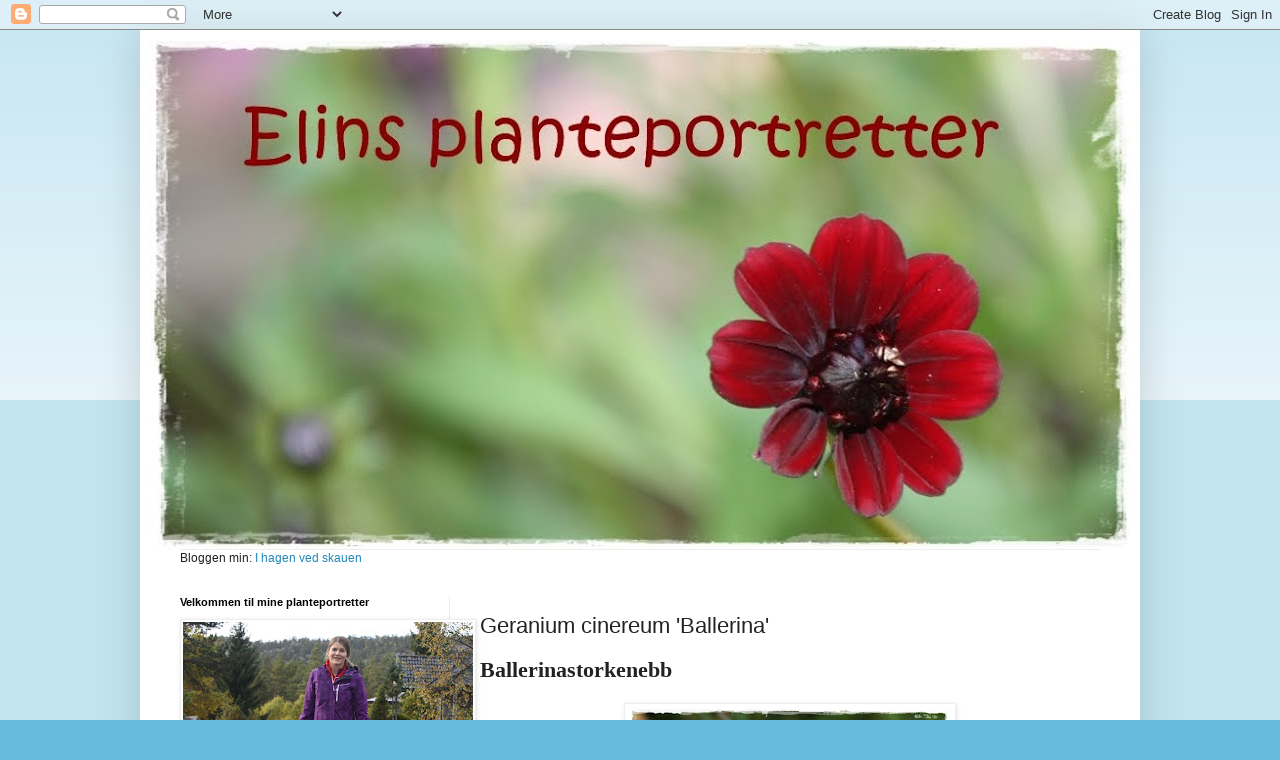

--- FILE ---
content_type: text/html; charset=UTF-8
request_url: https://elinsplanteportretter.blogspot.com/2012/10/geranium-cinereum-ballerina.html
body_size: 18197
content:
<!DOCTYPE html>
<html class='v2' dir='ltr' lang='no'>
<head>
<link href='https://www.blogger.com/static/v1/widgets/335934321-css_bundle_v2.css' rel='stylesheet' type='text/css'/>
<meta content='width=1100' name='viewport'/>
<meta content='text/html; charset=UTF-8' http-equiv='Content-Type'/>
<meta content='blogger' name='generator'/>
<link href='https://elinsplanteportretter.blogspot.com/favicon.ico' rel='icon' type='image/x-icon'/>
<link href='http://elinsplanteportretter.blogspot.com/2012/10/geranium-cinereum-ballerina.html' rel='canonical'/>
<link rel="alternate" type="application/atom+xml" title="Elins planteportretter - Atom" href="https://elinsplanteportretter.blogspot.com/feeds/posts/default" />
<link rel="alternate" type="application/rss+xml" title="Elins planteportretter - RSS" href="https://elinsplanteportretter.blogspot.com/feeds/posts/default?alt=rss" />
<link rel="service.post" type="application/atom+xml" title="Elins planteportretter - Atom" href="https://www.blogger.com/feeds/3960227539138764974/posts/default" />

<link rel="alternate" type="application/atom+xml" title="Elins planteportretter - Atom" href="https://elinsplanteportretter.blogspot.com/feeds/1384277686396024160/comments/default" />
<!--Can't find substitution for tag [blog.ieCssRetrofitLinks]-->
<link href='https://blogger.googleusercontent.com/img/b/R29vZ2xl/AVvXsEiWJXFzkhRtyWY_hpLk-rkaBGhYFJJRc14tQ6vGoLPgqt30_iP8ThWKsH9u5Kk01jap9pPFG31dQKs_ArKBrtKrNkI89ghTBQ-OHCKyaxfXh2a3znO6fnfS98CDjEuMBD8-Up85UqNB88lU/s320/geranium+ballerina.JPG' rel='image_src'/>
<meta content='http://elinsplanteportretter.blogspot.com/2012/10/geranium-cinereum-ballerina.html' property='og:url'/>
<meta content='Geranium cinereum &#39;Ballerina&#39;' property='og:title'/>
<meta content='   Ballerinastorkenebb       Plantehøyde: 10-25 cm  Blomster: fiolette, mørke årer og øye  Blomstringstid: juni-september  Bruksområde: fjel...' property='og:description'/>
<meta content='https://blogger.googleusercontent.com/img/b/R29vZ2xl/AVvXsEiWJXFzkhRtyWY_hpLk-rkaBGhYFJJRc14tQ6vGoLPgqt30_iP8ThWKsH9u5Kk01jap9pPFG31dQKs_ArKBrtKrNkI89ghTBQ-OHCKyaxfXh2a3znO6fnfS98CDjEuMBD8-Up85UqNB88lU/w1200-h630-p-k-no-nu/geranium+ballerina.JPG' property='og:image'/>
<title>Elins planteportretter: Geranium cinereum 'Ballerina'</title>
<style type='text/css'>@font-face{font-family:'Unkempt';font-style:normal;font-weight:400;font-display:swap;src:url(//fonts.gstatic.com/s/unkempt/v22/2EbnL-Z2DFZue0DSeYEV8h-bp_Y.woff2)format('woff2');unicode-range:U+0000-00FF,U+0131,U+0152-0153,U+02BB-02BC,U+02C6,U+02DA,U+02DC,U+0304,U+0308,U+0329,U+2000-206F,U+20AC,U+2122,U+2191,U+2193,U+2212,U+2215,U+FEFF,U+FFFD;}</style>
<style id='page-skin-1' type='text/css'><!--
/*
-----------------------------------------------
Blogger Template Style
Name:     Simple
Designer: Blogger
URL:      www.blogger.com
----------------------------------------------- */
/* Content
----------------------------------------------- */
body {
font: normal normal 12px Arial, Tahoma, Helvetica, FreeSans, sans-serif;
color: #222222;
background: #66bbdd none repeat scroll top left;
padding: 0 40px 40px 40px;
}
html body .region-inner {
min-width: 0;
max-width: 100%;
width: auto;
}
h2 {
font-size: 22px;
}
a:link {
text-decoration:none;
color: #2288bb;
}
a:visited {
text-decoration:none;
color: #888888;
}
a:hover {
text-decoration:underline;
color: #33aaff;
}
.body-fauxcolumn-outer .fauxcolumn-inner {
background: transparent url(https://resources.blogblog.com/blogblog/data/1kt/simple/body_gradient_tile_light.png) repeat scroll top left;
_background-image: none;
}
.body-fauxcolumn-outer .cap-top {
position: absolute;
z-index: 1;
height: 400px;
width: 100%;
}
.body-fauxcolumn-outer .cap-top .cap-left {
width: 100%;
background: transparent url(https://resources.blogblog.com/blogblog/data/1kt/simple/gradients_light.png) repeat-x scroll top left;
_background-image: none;
}
.content-outer {
-moz-box-shadow: 0 0 40px rgba(0, 0, 0, .15);
-webkit-box-shadow: 0 0 5px rgba(0, 0, 0, .15);
-goog-ms-box-shadow: 0 0 10px #333333;
box-shadow: 0 0 40px rgba(0, 0, 0, .15);
margin-bottom: 1px;
}
.content-inner {
padding: 10px 10px;
}
.content-inner {
background-color: #ffffff;
}
/* Header
----------------------------------------------- */
.header-outer {
background: transparent none repeat-x scroll 0 -400px;
_background-image: none;
}
.Header h1 {
font: normal normal 60px Unkempt;
color: #741b47;
text-shadow: -1px -1px 1px rgba(0, 0, 0, .2);
}
.Header h1 a {
color: #741b47;
}
.Header .description {
font-size: 140%;
color: #777777;
}
.header-inner .Header .titlewrapper {
padding: 22px 30px;
}
.header-inner .Header .descriptionwrapper {
padding: 0 30px;
}
/* Tabs
----------------------------------------------- */
.tabs-inner .section:first-child {
border-top: 1px solid #eeeeee;
}
.tabs-inner .section:first-child ul {
margin-top: -1px;
border-top: 1px solid #eeeeee;
border-left: 0 solid #eeeeee;
border-right: 0 solid #eeeeee;
}
.tabs-inner .widget ul {
background: #f5f5f5 url(https://resources.blogblog.com/blogblog/data/1kt/simple/gradients_light.png) repeat-x scroll 0 -800px;
_background-image: none;
border-bottom: 1px solid #eeeeee;
margin-top: 0;
margin-left: -30px;
margin-right: -30px;
}
.tabs-inner .widget li a {
display: inline-block;
padding: .6em 1em;
font: normal normal 14px Arial, Tahoma, Helvetica, FreeSans, sans-serif;
color: #999999;
border-left: 1px solid #ffffff;
border-right: 1px solid #eeeeee;
}
.tabs-inner .widget li:first-child a {
border-left: none;
}
.tabs-inner .widget li.selected a, .tabs-inner .widget li a:hover {
color: #000000;
background-color: #eeeeee;
text-decoration: none;
}
/* Columns
----------------------------------------------- */
.main-outer {
border-top: 0 solid #eeeeee;
}
.fauxcolumn-left-outer .fauxcolumn-inner {
border-right: 1px solid #eeeeee;
}
.fauxcolumn-right-outer .fauxcolumn-inner {
border-left: 1px solid #eeeeee;
}
/* Headings
----------------------------------------------- */
div.widget > h2,
div.widget h2.title {
margin: 0 0 1em 0;
font: normal bold 11px Arial, Tahoma, Helvetica, FreeSans, sans-serif;
color: #000000;
}
/* Widgets
----------------------------------------------- */
.widget .zippy {
color: #999999;
text-shadow: 2px 2px 1px rgba(0, 0, 0, .1);
}
.widget .popular-posts ul {
list-style: none;
}
/* Posts
----------------------------------------------- */
h2.date-header {
font: normal bold 11px Arial, Tahoma, Helvetica, FreeSans, sans-serif;
}
.date-header span {
background-color: transparent;
color: #222222;
padding: inherit;
letter-spacing: inherit;
margin: inherit;
}
.main-inner {
padding-top: 30px;
padding-bottom: 30px;
}
.main-inner .column-center-inner {
padding: 0 15px;
}
.main-inner .column-center-inner .section {
margin: 0 15px;
}
.post {
margin: 0 0 25px 0;
}
h3.post-title, .comments h4 {
font: normal normal 22px Arial, Tahoma, Helvetica, FreeSans, sans-serif;
margin: .75em 0 0;
}
.post-body {
font-size: 110%;
line-height: 1.4;
position: relative;
}
.post-body img, .post-body .tr-caption-container, .Profile img, .Image img,
.BlogList .item-thumbnail img {
padding: 2px;
background: #ffffff;
border: 1px solid #eeeeee;
-moz-box-shadow: 1px 1px 5px rgba(0, 0, 0, .1);
-webkit-box-shadow: 1px 1px 5px rgba(0, 0, 0, .1);
box-shadow: 1px 1px 5px rgba(0, 0, 0, .1);
}
.post-body img, .post-body .tr-caption-container {
padding: 5px;
}
.post-body .tr-caption-container {
color: #222222;
}
.post-body .tr-caption-container img {
padding: 0;
background: transparent;
border: none;
-moz-box-shadow: 0 0 0 rgba(0, 0, 0, .1);
-webkit-box-shadow: 0 0 0 rgba(0, 0, 0, .1);
box-shadow: 0 0 0 rgba(0, 0, 0, .1);
}
.post-header {
margin: 0 0 1.5em;
line-height: 1.6;
font-size: 90%;
}
.post-footer {
margin: 20px -2px 0;
padding: 5px 10px;
color: #666666;
background-color: #f9f9f9;
border-bottom: 1px solid #eeeeee;
line-height: 1.6;
font-size: 90%;
}
#comments .comment-author {
padding-top: 1.5em;
border-top: 1px solid #eeeeee;
background-position: 0 1.5em;
}
#comments .comment-author:first-child {
padding-top: 0;
border-top: none;
}
.avatar-image-container {
margin: .2em 0 0;
}
#comments .avatar-image-container img {
border: 1px solid #eeeeee;
}
/* Comments
----------------------------------------------- */
.comments .comments-content .icon.blog-author {
background-repeat: no-repeat;
background-image: url([data-uri]);
}
.comments .comments-content .loadmore a {
border-top: 1px solid #999999;
border-bottom: 1px solid #999999;
}
.comments .comment-thread.inline-thread {
background-color: #f9f9f9;
}
.comments .continue {
border-top: 2px solid #999999;
}
/* Accents
---------------------------------------------- */
.section-columns td.columns-cell {
border-left: 1px solid #eeeeee;
}
.blog-pager {
background: transparent none no-repeat scroll top center;
}
.blog-pager-older-link, .home-link,
.blog-pager-newer-link {
background-color: #ffffff;
padding: 5px;
}
.footer-outer {
border-top: 0 dashed #bbbbbb;
}
/* Mobile
----------------------------------------------- */
body.mobile  {
background-size: auto;
}
.mobile .body-fauxcolumn-outer {
background: transparent none repeat scroll top left;
}
.mobile .body-fauxcolumn-outer .cap-top {
background-size: 100% auto;
}
.mobile .content-outer {
-webkit-box-shadow: 0 0 3px rgba(0, 0, 0, .15);
box-shadow: 0 0 3px rgba(0, 0, 0, .15);
}
.mobile .tabs-inner .widget ul {
margin-left: 0;
margin-right: 0;
}
.mobile .post {
margin: 0;
}
.mobile .main-inner .column-center-inner .section {
margin: 0;
}
.mobile .date-header span {
padding: 0.1em 10px;
margin: 0 -10px;
}
.mobile h3.post-title {
margin: 0;
}
.mobile .blog-pager {
background: transparent none no-repeat scroll top center;
}
.mobile .footer-outer {
border-top: none;
}
.mobile .main-inner, .mobile .footer-inner {
background-color: #ffffff;
}
.mobile-index-contents {
color: #222222;
}
.mobile-link-button {
background-color: #2288bb;
}
.mobile-link-button a:link, .mobile-link-button a:visited {
color: #ffffff;
}
.mobile .tabs-inner .section:first-child {
border-top: none;
}
.mobile .tabs-inner .PageList .widget-content {
background-color: #eeeeee;
color: #000000;
border-top: 1px solid #eeeeee;
border-bottom: 1px solid #eeeeee;
}
.mobile .tabs-inner .PageList .widget-content .pagelist-arrow {
border-left: 1px solid #eeeeee;
}

--></style>
<style id='template-skin-1' type='text/css'><!--
body {
min-width: 1000px;
}
.content-outer, .content-fauxcolumn-outer, .region-inner {
min-width: 1000px;
max-width: 1000px;
_width: 1000px;
}
.main-inner .columns {
padding-left: 300px;
padding-right: 0px;
}
.main-inner .fauxcolumn-center-outer {
left: 300px;
right: 0px;
/* IE6 does not respect left and right together */
_width: expression(this.parentNode.offsetWidth -
parseInt("300px") -
parseInt("0px") + 'px');
}
.main-inner .fauxcolumn-left-outer {
width: 300px;
}
.main-inner .fauxcolumn-right-outer {
width: 0px;
}
.main-inner .column-left-outer {
width: 300px;
right: 100%;
margin-left: -300px;
}
.main-inner .column-right-outer {
width: 0px;
margin-right: -0px;
}
#layout {
min-width: 0;
}
#layout .content-outer {
min-width: 0;
width: 800px;
}
#layout .region-inner {
min-width: 0;
width: auto;
}
body#layout div.add_widget {
padding: 8px;
}
body#layout div.add_widget a {
margin-left: 32px;
}
--></style>
<link href='https://www.blogger.com/dyn-css/authorization.css?targetBlogID=3960227539138764974&amp;zx=fe87e8e2-e4da-428f-a3f6-1e408482fe3f' media='none' onload='if(media!=&#39;all&#39;)media=&#39;all&#39;' rel='stylesheet'/><noscript><link href='https://www.blogger.com/dyn-css/authorization.css?targetBlogID=3960227539138764974&amp;zx=fe87e8e2-e4da-428f-a3f6-1e408482fe3f' rel='stylesheet'/></noscript>
<meta name='google-adsense-platform-account' content='ca-host-pub-1556223355139109'/>
<meta name='google-adsense-platform-domain' content='blogspot.com'/>

</head>
<body class='loading variant-pale'>
<div class='navbar section' id='navbar' name='Navbar'><div class='widget Navbar' data-version='1' id='Navbar1'><script type="text/javascript">
    function setAttributeOnload(object, attribute, val) {
      if(window.addEventListener) {
        window.addEventListener('load',
          function(){ object[attribute] = val; }, false);
      } else {
        window.attachEvent('onload', function(){ object[attribute] = val; });
      }
    }
  </script>
<div id="navbar-iframe-container"></div>
<script type="text/javascript" src="https://apis.google.com/js/platform.js"></script>
<script type="text/javascript">
      gapi.load("gapi.iframes:gapi.iframes.style.bubble", function() {
        if (gapi.iframes && gapi.iframes.getContext) {
          gapi.iframes.getContext().openChild({
              url: 'https://www.blogger.com/navbar/3960227539138764974?po\x3d1384277686396024160\x26origin\x3dhttps://elinsplanteportretter.blogspot.com',
              where: document.getElementById("navbar-iframe-container"),
              id: "navbar-iframe"
          });
        }
      });
    </script><script type="text/javascript">
(function() {
var script = document.createElement('script');
script.type = 'text/javascript';
script.src = '//pagead2.googlesyndication.com/pagead/js/google_top_exp.js';
var head = document.getElementsByTagName('head')[0];
if (head) {
head.appendChild(script);
}})();
</script>
</div></div>
<div class='body-fauxcolumns'>
<div class='fauxcolumn-outer body-fauxcolumn-outer'>
<div class='cap-top'>
<div class='cap-left'></div>
<div class='cap-right'></div>
</div>
<div class='fauxborder-left'>
<div class='fauxborder-right'></div>
<div class='fauxcolumn-inner'>
</div>
</div>
<div class='cap-bottom'>
<div class='cap-left'></div>
<div class='cap-right'></div>
</div>
</div>
</div>
<div class='content'>
<div class='content-fauxcolumns'>
<div class='fauxcolumn-outer content-fauxcolumn-outer'>
<div class='cap-top'>
<div class='cap-left'></div>
<div class='cap-right'></div>
</div>
<div class='fauxborder-left'>
<div class='fauxborder-right'></div>
<div class='fauxcolumn-inner'>
</div>
</div>
<div class='cap-bottom'>
<div class='cap-left'></div>
<div class='cap-right'></div>
</div>
</div>
</div>
<div class='content-outer'>
<div class='content-cap-top cap-top'>
<div class='cap-left'></div>
<div class='cap-right'></div>
</div>
<div class='fauxborder-left content-fauxborder-left'>
<div class='fauxborder-right content-fauxborder-right'></div>
<div class='content-inner'>
<header>
<div class='header-outer'>
<div class='header-cap-top cap-top'>
<div class='cap-left'></div>
<div class='cap-right'></div>
</div>
<div class='fauxborder-left header-fauxborder-left'>
<div class='fauxborder-right header-fauxborder-right'></div>
<div class='region-inner header-inner'>
<div class='header section' id='header' name='Overskrift'><div class='widget Header' data-version='1' id='Header1'>
<div id='header-inner'>
<a href='https://elinsplanteportretter.blogspot.com/' style='display: block'>
<img alt='Elins planteportretter' height='509px; ' id='Header1_headerimg' src='https://blogger.googleusercontent.com/img/b/R29vZ2xl/AVvXsEjUs8t3PKc4GfUSLgIiTW3KXqxZuvpMMcRM8FikHr-MlGVQmO3TQskx_yl-Vyl-4Al8qyha3BzuNpA4bF4JGhJzOqJ3KrchKqNxYTzF8E5bmzsovn6pug4KEHjzKmTNhBRoVDGwg3KqfE6V/s980/Elins+planteportretter+header.jpg' style='display: block' width='980px; '/>
</a>
</div>
</div></div>
</div>
</div>
<div class='header-cap-bottom cap-bottom'>
<div class='cap-left'></div>
<div class='cap-right'></div>
</div>
</div>
</header>
<div class='tabs-outer'>
<div class='tabs-cap-top cap-top'>
<div class='cap-left'></div>
<div class='cap-right'></div>
</div>
<div class='fauxborder-left tabs-fauxborder-left'>
<div class='fauxborder-right tabs-fauxborder-right'></div>
<div class='region-inner tabs-inner'>
<div class='tabs section' id='crosscol' name='Krysskolonne'><div class='widget Text' data-version='1' id='Text1'>
<div class='widget-content'>
Bloggen min: <a href="http://ihagenvedskauen.blogspot.no/">I hagen ved skauen</a><br/>
</div>
<div class='clear'></div>
</div></div>
<div class='tabs no-items section' id='crosscol-overflow' name='Cross-Column 2'></div>
</div>
</div>
<div class='tabs-cap-bottom cap-bottom'>
<div class='cap-left'></div>
<div class='cap-right'></div>
</div>
</div>
<div class='main-outer'>
<div class='main-cap-top cap-top'>
<div class='cap-left'></div>
<div class='cap-right'></div>
</div>
<div class='fauxborder-left main-fauxborder-left'>
<div class='fauxborder-right main-fauxborder-right'></div>
<div class='region-inner main-inner'>
<div class='columns fauxcolumns'>
<div class='fauxcolumn-outer fauxcolumn-center-outer'>
<div class='cap-top'>
<div class='cap-left'></div>
<div class='cap-right'></div>
</div>
<div class='fauxborder-left'>
<div class='fauxborder-right'></div>
<div class='fauxcolumn-inner'>
</div>
</div>
<div class='cap-bottom'>
<div class='cap-left'></div>
<div class='cap-right'></div>
</div>
</div>
<div class='fauxcolumn-outer fauxcolumn-left-outer'>
<div class='cap-top'>
<div class='cap-left'></div>
<div class='cap-right'></div>
</div>
<div class='fauxborder-left'>
<div class='fauxborder-right'></div>
<div class='fauxcolumn-inner'>
</div>
</div>
<div class='cap-bottom'>
<div class='cap-left'></div>
<div class='cap-right'></div>
</div>
</div>
<div class='fauxcolumn-outer fauxcolumn-right-outer'>
<div class='cap-top'>
<div class='cap-left'></div>
<div class='cap-right'></div>
</div>
<div class='fauxborder-left'>
<div class='fauxborder-right'></div>
<div class='fauxcolumn-inner'>
</div>
</div>
<div class='cap-bottom'>
<div class='cap-left'></div>
<div class='cap-right'></div>
</div>
</div>
<!-- corrects IE6 width calculation -->
<div class='columns-inner'>
<div class='column-center-outer'>
<div class='column-center-inner'>
<div class='main section' id='main' name='Hoveddel'><div class='widget Blog' data-version='1' id='Blog1'>
<div class='blog-posts hfeed'>

          <div class="date-outer">
        

          <div class="date-posts">
        
<div class='post-outer'>
<div class='post hentry uncustomized-post-template' itemprop='blogPost' itemscope='itemscope' itemtype='http://schema.org/BlogPosting'>
<meta content='https://blogger.googleusercontent.com/img/b/R29vZ2xl/AVvXsEiWJXFzkhRtyWY_hpLk-rkaBGhYFJJRc14tQ6vGoLPgqt30_iP8ThWKsH9u5Kk01jap9pPFG31dQKs_ArKBrtKrNkI89ghTBQ-OHCKyaxfXh2a3znO6fnfS98CDjEuMBD8-Up85UqNB88lU/s320/geranium+ballerina.JPG' itemprop='image_url'/>
<meta content='3960227539138764974' itemprop='blogId'/>
<meta content='1384277686396024160' itemprop='postId'/>
<a name='1384277686396024160'></a>
<h3 class='post-title entry-title' itemprop='name'>
Geranium cinereum 'Ballerina'
</h3>
<div class='post-header'>
<div class='post-header-line-1'></div>
</div>
<div class='post-body entry-content' id='post-body-1384277686396024160' itemprop='description articleBody'>
<span class="pathway last"> 
<h2 class="itemFullText">
<span><span style="font-family: Tahoma;">Ballerinastorkenebb</span></span></h2>
<div class="itemFullText">
<br /></div>
<div class="separator" style="clear: both; text-align: center;">
<a href="https://blogger.googleusercontent.com/img/b/R29vZ2xl/AVvXsEiWJXFzkhRtyWY_hpLk-rkaBGhYFJJRc14tQ6vGoLPgqt30_iP8ThWKsH9u5Kk01jap9pPFG31dQKs_ArKBrtKrNkI89ghTBQ-OHCKyaxfXh2a3znO6fnfS98CDjEuMBD8-Up85UqNB88lU/s1600/geranium+ballerina.JPG" imageanchor="1" style="margin-left: 1em; margin-right: 1em;"><img border="0" height="238" nea="true" src="https://blogger.googleusercontent.com/img/b/R29vZ2xl/AVvXsEiWJXFzkhRtyWY_hpLk-rkaBGhYFJJRc14tQ6vGoLPgqt30_iP8ThWKsH9u5Kk01jap9pPFG31dQKs_ArKBrtKrNkI89ghTBQ-OHCKyaxfXh2a3znO6fnfS98CDjEuMBD8-Up85UqNB88lU/s320/geranium+ballerina.JPG" width="320" /></a></div>
<ul>
<li><span><span style="font-family: Tahoma;">Plantehøyde: 10-25 cm</span></span></li>
<li><span><span style="font-family: Tahoma;">Blomster: fiolette, mørke årer og øye</span></span></li>
<li><span><span style="font-family: Tahoma;">Blomstringstid: juni-september</span></span></li>
<li><span><span style="font-family: Tahoma;">Bruksområde: fjellhager, rabatter</span></span></li>
<li><span><span style="font-family: Tahoma;">Krav til vokseplass: sol-halvskygge, drenert hagejord</span></span></li>
<li><span><span style="font-family: Tahoma;">Herdighet: H7</span></span></li>
</ul>
<br />
<div>
<span style="font-size: 10pt;"><span style="font-family: Tahoma;"></span></span>&nbsp;</div>
<div>
<span style="font-size: 10pt;"><span style="font-family: Tahoma;">-----</span></span></div>
<div>
<span style="font-size: 10pt;"><span style="font-family: Tahoma;">Kilder:</span></span></div>
<div>
<span style="font-size: 10pt;"><span style="font-family: Tahoma;"><a href="http://www.jordbeargartneriet.no/">Jordbærgartneriet.no</a></span></span></div>
</span>
<div style='clear: both;'></div>
</div>
<div class='post-footer'>
<div class='post-footer-line post-footer-line-1'>
<span class='post-author vcard'>
Lagt inn av
<span class='fn' itemprop='author' itemscope='itemscope' itemtype='http://schema.org/Person'>
<meta content='https://www.blogger.com/profile/10451766873967917225' itemprop='url'/>
<a class='g-profile' href='https://www.blogger.com/profile/10451766873967917225' rel='author' title='author profile'>
<span itemprop='name'>Elin</span>
</a>
</span>
</span>
<span class='post-timestamp'>
</span>
<span class='post-comment-link'>
</span>
<span class='post-icons'>
<span class='item-control blog-admin pid-917243166'>
<a href='https://www.blogger.com/post-edit.g?blogID=3960227539138764974&postID=1384277686396024160&from=pencil' title='Rediger innlegg'>
<img alt='' class='icon-action' height='18' src='https://resources.blogblog.com/img/icon18_edit_allbkg.gif' width='18'/>
</a>
</span>
</span>
<div class='post-share-buttons goog-inline-block'>
<a class='goog-inline-block share-button sb-email' href='https://www.blogger.com/share-post.g?blogID=3960227539138764974&postID=1384277686396024160&target=email' target='_blank' title='Send dette via e-post'><span class='share-button-link-text'>Send dette via e-post</span></a><a class='goog-inline-block share-button sb-blog' href='https://www.blogger.com/share-post.g?blogID=3960227539138764974&postID=1384277686396024160&target=blog' onclick='window.open(this.href, "_blank", "height=270,width=475"); return false;' target='_blank' title='Blogg dette!'><span class='share-button-link-text'>Blogg dette!</span></a><a class='goog-inline-block share-button sb-twitter' href='https://www.blogger.com/share-post.g?blogID=3960227539138764974&postID=1384277686396024160&target=twitter' target='_blank' title='Del på X'><span class='share-button-link-text'>Del på X</span></a><a class='goog-inline-block share-button sb-facebook' href='https://www.blogger.com/share-post.g?blogID=3960227539138764974&postID=1384277686396024160&target=facebook' onclick='window.open(this.href, "_blank", "height=430,width=640"); return false;' target='_blank' title='Del på Facebook'><span class='share-button-link-text'>Del på Facebook</span></a><a class='goog-inline-block share-button sb-pinterest' href='https://www.blogger.com/share-post.g?blogID=3960227539138764974&postID=1384277686396024160&target=pinterest' target='_blank' title='Del på Pinterest'><span class='share-button-link-text'>Del på Pinterest</span></a>
</div>
</div>
<div class='post-footer-line post-footer-line-2'>
<span class='post-labels'>
Etiketter:
<a href='https://elinsplanteportretter.blogspot.com/search/label/Geranium%20cinereum%20%27Ballerina%27' rel='tag'>Geranium cinereum &#39;Ballerina&#39;</a>
</span>
</div>
<div class='post-footer-line post-footer-line-3'>
<span class='post-location'>
</span>
</div>
</div>
</div>
<div class='comments' id='comments'>
<a name='comments'></a>
<h4>16 kommentarer:</h4>
<div class='comments-content'>
<script async='async' src='' type='text/javascript'></script>
<script type='text/javascript'>
    (function() {
      var items = null;
      var msgs = null;
      var config = {};

// <![CDATA[
      var cursor = null;
      if (items && items.length > 0) {
        cursor = parseInt(items[items.length - 1].timestamp) + 1;
      }

      var bodyFromEntry = function(entry) {
        var text = (entry &&
                    ((entry.content && entry.content.$t) ||
                     (entry.summary && entry.summary.$t))) ||
            '';
        if (entry && entry.gd$extendedProperty) {
          for (var k in entry.gd$extendedProperty) {
            if (entry.gd$extendedProperty[k].name == 'blogger.contentRemoved') {
              return '<span class="deleted-comment">' + text + '</span>';
            }
          }
        }
        return text;
      }

      var parse = function(data) {
        cursor = null;
        var comments = [];
        if (data && data.feed && data.feed.entry) {
          for (var i = 0, entry; entry = data.feed.entry[i]; i++) {
            var comment = {};
            // comment ID, parsed out of the original id format
            var id = /blog-(\d+).post-(\d+)/.exec(entry.id.$t);
            comment.id = id ? id[2] : null;
            comment.body = bodyFromEntry(entry);
            comment.timestamp = Date.parse(entry.published.$t) + '';
            if (entry.author && entry.author.constructor === Array) {
              var auth = entry.author[0];
              if (auth) {
                comment.author = {
                  name: (auth.name ? auth.name.$t : undefined),
                  profileUrl: (auth.uri ? auth.uri.$t : undefined),
                  avatarUrl: (auth.gd$image ? auth.gd$image.src : undefined)
                };
              }
            }
            if (entry.link) {
              if (entry.link[2]) {
                comment.link = comment.permalink = entry.link[2].href;
              }
              if (entry.link[3]) {
                var pid = /.*comments\/default\/(\d+)\?.*/.exec(entry.link[3].href);
                if (pid && pid[1]) {
                  comment.parentId = pid[1];
                }
              }
            }
            comment.deleteclass = 'item-control blog-admin';
            if (entry.gd$extendedProperty) {
              for (var k in entry.gd$extendedProperty) {
                if (entry.gd$extendedProperty[k].name == 'blogger.itemClass') {
                  comment.deleteclass += ' ' + entry.gd$extendedProperty[k].value;
                } else if (entry.gd$extendedProperty[k].name == 'blogger.displayTime') {
                  comment.displayTime = entry.gd$extendedProperty[k].value;
                }
              }
            }
            comments.push(comment);
          }
        }
        return comments;
      };

      var paginator = function(callback) {
        if (hasMore()) {
          var url = config.feed + '?alt=json&v=2&orderby=published&reverse=false&max-results=50';
          if (cursor) {
            url += '&published-min=' + new Date(cursor).toISOString();
          }
          window.bloggercomments = function(data) {
            var parsed = parse(data);
            cursor = parsed.length < 50 ? null
                : parseInt(parsed[parsed.length - 1].timestamp) + 1
            callback(parsed);
            window.bloggercomments = null;
          }
          url += '&callback=bloggercomments';
          var script = document.createElement('script');
          script.type = 'text/javascript';
          script.src = url;
          document.getElementsByTagName('head')[0].appendChild(script);
        }
      };
      var hasMore = function() {
        return !!cursor;
      };
      var getMeta = function(key, comment) {
        if ('iswriter' == key) {
          var matches = !!comment.author
              && comment.author.name == config.authorName
              && comment.author.profileUrl == config.authorUrl;
          return matches ? 'true' : '';
        } else if ('deletelink' == key) {
          return config.baseUri + '/comment/delete/'
               + config.blogId + '/' + comment.id;
        } else if ('deleteclass' == key) {
          return comment.deleteclass;
        }
        return '';
      };

      var replybox = null;
      var replyUrlParts = null;
      var replyParent = undefined;

      var onReply = function(commentId, domId) {
        if (replybox == null) {
          // lazily cache replybox, and adjust to suit this style:
          replybox = document.getElementById('comment-editor');
          if (replybox != null) {
            replybox.height = '250px';
            replybox.style.display = 'block';
            replyUrlParts = replybox.src.split('#');
          }
        }
        if (replybox && (commentId !== replyParent)) {
          replybox.src = '';
          document.getElementById(domId).insertBefore(replybox, null);
          replybox.src = replyUrlParts[0]
              + (commentId ? '&parentID=' + commentId : '')
              + '#' + replyUrlParts[1];
          replyParent = commentId;
        }
      };

      var hash = (window.location.hash || '#').substring(1);
      var startThread, targetComment;
      if (/^comment-form_/.test(hash)) {
        startThread = hash.substring('comment-form_'.length);
      } else if (/^c[0-9]+$/.test(hash)) {
        targetComment = hash.substring(1);
      }

      // Configure commenting API:
      var configJso = {
        'maxDepth': config.maxThreadDepth
      };
      var provider = {
        'id': config.postId,
        'data': items,
        'loadNext': paginator,
        'hasMore': hasMore,
        'getMeta': getMeta,
        'onReply': onReply,
        'rendered': true,
        'initComment': targetComment,
        'initReplyThread': startThread,
        'config': configJso,
        'messages': msgs
      };

      var render = function() {
        if (window.goog && window.goog.comments) {
          var holder = document.getElementById('comment-holder');
          window.goog.comments.render(holder, provider);
        }
      };

      // render now, or queue to render when library loads:
      if (window.goog && window.goog.comments) {
        render();
      } else {
        window.goog = window.goog || {};
        window.goog.comments = window.goog.comments || {};
        window.goog.comments.loadQueue = window.goog.comments.loadQueue || [];
        window.goog.comments.loadQueue.push(render);
      }
    })();
// ]]>
  </script>
<div id='comment-holder'>
<div class="comment-thread toplevel-thread"><ol id="top-ra"><li class="comment" id="c1875475844002435158"><div class="avatar-image-container"><img src="//blogger.googleusercontent.com/img/b/R29vZ2xl/AVvXsEg3ZZLiZIedkFDSNhhHVlo4EaOMQZrmNZ5CdDWo9EyE9wlYJHG5IX0BehoD4gEkQI_1FWi8w3lD3aKVm5oHbjOveYUHUwhNdS2yTHmeQDfJps0v3WW8hBRby5dWNfLjxg/s45-c/494w.JPG" alt=""/></div><div class="comment-block"><div class="comment-header"><cite class="user"><a href="https://www.blogger.com/profile/08188545577845398442" rel="nofollow">Hagetjelden</a></cite><span class="icon user "></span><span class="datetime secondary-text"><a rel="nofollow" href="https://elinsplanteportretter.blogspot.com/2012/10/geranium-cinereum-ballerina.html?showComment=1351357747153#c1875475844002435158">27. oktober 2012 kl. 10:09</a></span></div><p class="comment-content">Takk for hyggelig kommentar på bloggen min! Fin blogg du har! <br><br>Fortsatt god helg!</p><span class="comment-actions secondary-text"><a class="comment-reply" target="_self" data-comment-id="1875475844002435158">Svar</a><span class="item-control blog-admin blog-admin pid-2018626723"><a target="_self" href="https://www.blogger.com/comment/delete/3960227539138764974/1875475844002435158">Slett</a></span></span></div><div class="comment-replies"><div id="c1875475844002435158-rt" class="comment-thread inline-thread hidden"><span class="thread-toggle thread-expanded"><span class="thread-arrow"></span><span class="thread-count"><a target="_self">Svar</a></span></span><ol id="c1875475844002435158-ra" class="thread-chrome thread-expanded"><div></div><div id="c1875475844002435158-continue" class="continue"><a class="comment-reply" target="_self" data-comment-id="1875475844002435158">Svar</a></div></ol></div></div><div class="comment-replybox-single" id="c1875475844002435158-ce"></div></li><li class="comment" id="c340279097889659885"><div class="avatar-image-container"><img src="//www.blogger.com/img/blogger_logo_round_35.png" alt=""/></div><div class="comment-block"><div class="comment-header"><cite class="user"><a href="https://www.blogger.com/profile/16829455421581210332" rel="nofollow">trädgårdsdrömmar</a></cite><span class="icon user "></span><span class="datetime secondary-text"><a rel="nofollow" href="https://elinsplanteportretter.blogspot.com/2012/10/geranium-cinereum-ballerina.html?showComment=1351754793949#c340279097889659885">1. november 2012 kl. 00:26</a></span></div><p class="comment-content">Hej Elin.Du har vunnit det första priset på min blogg Trägårdsdrömmar.Är du snäll och skickar din adress till mig så du kan få priset.Fröer.Hälsningar .gunsan.</p><span class="comment-actions secondary-text"><a class="comment-reply" target="_self" data-comment-id="340279097889659885">Svar</a><span class="item-control blog-admin blog-admin pid-1096441074"><a target="_self" href="https://www.blogger.com/comment/delete/3960227539138764974/340279097889659885">Slett</a></span></span></div><div class="comment-replies"><div id="c340279097889659885-rt" class="comment-thread inline-thread hidden"><span class="thread-toggle thread-expanded"><span class="thread-arrow"></span><span class="thread-count"><a target="_self">Svar</a></span></span><ol id="c340279097889659885-ra" class="thread-chrome thread-expanded"><div></div><div id="c340279097889659885-continue" class="continue"><a class="comment-reply" target="_self" data-comment-id="340279097889659885">Svar</a></div></ol></div></div><div class="comment-replybox-single" id="c340279097889659885-ce"></div></li><li class="comment" id="c6098743814973793439"><div class="avatar-image-container"><img src="//blogger.googleusercontent.com/img/b/R29vZ2xl/AVvXsEgv0MfAhYReZX5YSGXRdE00sfgpO01HaqjlOVsVoFhDbdjHmpz_HWnyL38S-331vlTaTrIZ03j5yh7gap5ZDRCp05JCE1JU64Dhpl7T0TQW2iTww_nUJ0Ovc0IRjJ7hIA/s45-c/Camilla+001.JPG" alt=""/></div><div class="comment-block"><div class="comment-header"><cite class="user"><a href="https://www.blogger.com/profile/02695823911733377663" rel="nofollow">Hjem &amp; Glede</a></cite><span class="icon user "></span><span class="datetime secondary-text"><a rel="nofollow" href="https://elinsplanteportretter.blogspot.com/2012/10/geranium-cinereum-ballerina.html?showComment=1351968499967#c6098743814973793439">3. november 2012 kl. 11:48</a></span></div><p class="comment-content">Å så koselig med hilsen fra deg!<br>Flott blogg!<br><br>Ha en fin kveld.<br><br>Camilla.</p><span class="comment-actions secondary-text"><a class="comment-reply" target="_self" data-comment-id="6098743814973793439">Svar</a><span class="item-control blog-admin blog-admin pid-690192728"><a target="_self" href="https://www.blogger.com/comment/delete/3960227539138764974/6098743814973793439">Slett</a></span></span></div><div class="comment-replies"><div id="c6098743814973793439-rt" class="comment-thread inline-thread hidden"><span class="thread-toggle thread-expanded"><span class="thread-arrow"></span><span class="thread-count"><a target="_self">Svar</a></span></span><ol id="c6098743814973793439-ra" class="thread-chrome thread-expanded"><div></div><div id="c6098743814973793439-continue" class="continue"><a class="comment-reply" target="_self" data-comment-id="6098743814973793439">Svar</a></div></ol></div></div><div class="comment-replybox-single" id="c6098743814973793439-ce"></div></li><li class="comment" id="c1190321975519020172"><div class="avatar-image-container"><img src="//blogger.googleusercontent.com/img/b/R29vZ2xl/AVvXsEjdCeeRNrjwKtcB5S92BDZyH3ocfoMhnHQyzd8CatChKO5GzDQ1FvAvLCccZV3aE-hgJvJTa4YLMU_1GrRNWGru7ELSTdUR-aO9magSLoG-7_CIVmuq5jKhPpmHKhDHMg/s45-c/Annika.jpg" alt=""/></div><div class="comment-block"><div class="comment-header"><cite class="user"><a href="https://www.blogger.com/profile/04306537929672582562" rel="nofollow">Annika Christensen</a></cite><span class="icon user "></span><span class="datetime secondary-text"><a rel="nofollow" href="https://elinsplanteportretter.blogspot.com/2012/10/geranium-cinereum-ballerina.html?showComment=1359362579109#c1190321975519020172">28. januar 2013 kl. 00:42</a></span></div><p class="comment-content">Det var en fin näva. Lycka till med valet av omslag. Hopps du vinner något fint.<br>Annika</p><span class="comment-actions secondary-text"><a class="comment-reply" target="_self" data-comment-id="1190321975519020172">Svar</a><span class="item-control blog-admin blog-admin pid-641336476"><a target="_self" href="https://www.blogger.com/comment/delete/3960227539138764974/1190321975519020172">Slett</a></span></span></div><div class="comment-replies"><div id="c1190321975519020172-rt" class="comment-thread inline-thread hidden"><span class="thread-toggle thread-expanded"><span class="thread-arrow"></span><span class="thread-count"><a target="_self">Svar</a></span></span><ol id="c1190321975519020172-ra" class="thread-chrome thread-expanded"><div></div><div id="c1190321975519020172-continue" class="continue"><a class="comment-reply" target="_self" data-comment-id="1190321975519020172">Svar</a></div></ol></div></div><div class="comment-replybox-single" id="c1190321975519020172-ce"></div></li><li class="comment" id="c3271341597712223885"><div class="avatar-image-container"><img src="//blogger.googleusercontent.com/img/b/R29vZ2xl/AVvXsEghpGOyX4AVR4ceKNNxK1vUvPxZ2JiwesLUeAFG7Ar6FPJQoGBr_RfE1UUrefIpQet7H2P7axk6sxAW05fkLSjRekUe_7rF1O_yDaiiEmuthGhQT1H-zUgwRDX-RlYU9gE/s45-c/Profilbild+Facebook.JPG" alt=""/></div><div class="comment-block"><div class="comment-header"><cite class="user"><a href="https://www.blogger.com/profile/16506011689482093117" rel="nofollow">Stoffsymphonie</a></cite><span class="icon user "></span><span class="datetime secondary-text"><a rel="nofollow" href="https://elinsplanteportretter.blogspot.com/2012/10/geranium-cinereum-ballerina.html?showComment=1361648387915#c3271341597712223885">23. februar 2013 kl. 11:39</a></span></div><p class="comment-content">Tusen takk for kommentaren din hos bloggen min!! Jeg gleder meg så masse!! Klem Alice</p><span class="comment-actions secondary-text"><a class="comment-reply" target="_self" data-comment-id="3271341597712223885">Svar</a><span class="item-control blog-admin blog-admin pid-1169167739"><a target="_self" href="https://www.blogger.com/comment/delete/3960227539138764974/3271341597712223885">Slett</a></span></span></div><div class="comment-replies"><div id="c3271341597712223885-rt" class="comment-thread inline-thread hidden"><span class="thread-toggle thread-expanded"><span class="thread-arrow"></span><span class="thread-count"><a target="_self">Svar</a></span></span><ol id="c3271341597712223885-ra" class="thread-chrome thread-expanded"><div></div><div id="c3271341597712223885-continue" class="continue"><a class="comment-reply" target="_self" data-comment-id="3271341597712223885">Svar</a></div></ol></div></div><div class="comment-replybox-single" id="c3271341597712223885-ce"></div></li><li class="comment" id="c7052921651695283897"><div class="avatar-image-container"><img src="//blogger.googleusercontent.com/img/b/R29vZ2xl/AVvXsEi4OJKuA-Q3Jnp-Q0paR3uPtGGXewWcVsayqrC3hvvSyLR76PxfC9dJs1wcV64OmHyjRyxIUOrsmwBaTL0aP09sNi8dH_RLqSHKdX4g-ZkZ-fZGBVdkOLeMtk8UIBxcrVg/s45-c/*" alt=""/></div><div class="comment-block"><div class="comment-header"><cite class="user"><a href="https://www.blogger.com/profile/07826369816985788575" rel="nofollow">Al</a></cite><span class="icon user "></span><span class="datetime secondary-text"><a rel="nofollow" href="https://elinsplanteportretter.blogspot.com/2012/10/geranium-cinereum-ballerina.html?showComment=1362242054858#c7052921651695283897">2. mars 2013 kl. 08:34</a></span></div><p class="comment-content">That is beautiful, and a nice reminder of spring to come.</p><span class="comment-actions secondary-text"><a class="comment-reply" target="_self" data-comment-id="7052921651695283897">Svar</a><span class="item-control blog-admin blog-admin pid-1083345285"><a target="_self" href="https://www.blogger.com/comment/delete/3960227539138764974/7052921651695283897">Slett</a></span></span></div><div class="comment-replies"><div id="c7052921651695283897-rt" class="comment-thread inline-thread hidden"><span class="thread-toggle thread-expanded"><span class="thread-arrow"></span><span class="thread-count"><a target="_self">Svar</a></span></span><ol id="c7052921651695283897-ra" class="thread-chrome thread-expanded"><div></div><div id="c7052921651695283897-continue" class="continue"><a class="comment-reply" target="_self" data-comment-id="7052921651695283897">Svar</a></div></ol></div></div><div class="comment-replybox-single" id="c7052921651695283897-ce"></div></li><li class="comment" id="c7390229653409709225"><div class="avatar-image-container"><img src="//blogger.googleusercontent.com/img/b/R29vZ2xl/AVvXsEgRjDakrX_D-p1YTSTy9VJ_8ngijnZw51wJRYO-XYkZEmTYcVU9S7SvN-C5jULAPbQjBNeFMHT9ee2-a6glK0xH71Htuzk4gcFpklBEae3JkPYwgeRJpKUxdSlahe7JYw/s45-c/IMG_9176-avatar.JPG" alt=""/></div><div class="comment-block"><div class="comment-header"><cite class="user"><a href="https://www.blogger.com/profile/14137249916575963385" rel="nofollow">Icy BC</a></cite><span class="icon user "></span><span class="datetime secondary-text"><a rel="nofollow" href="https://elinsplanteportretter.blogspot.com/2012/10/geranium-cinereum-ballerina.html?showComment=1362750592310#c7390229653409709225">8. mars 2013 kl. 05:49</a></span></div><p class="comment-content">Those are pretty flowers!</p><span class="comment-actions secondary-text"><a class="comment-reply" target="_self" data-comment-id="7390229653409709225">Svar</a><span class="item-control blog-admin blog-admin pid-1819399854"><a target="_self" href="https://www.blogger.com/comment/delete/3960227539138764974/7390229653409709225">Slett</a></span></span></div><div class="comment-replies"><div id="c7390229653409709225-rt" class="comment-thread inline-thread hidden"><span class="thread-toggle thread-expanded"><span class="thread-arrow"></span><span class="thread-count"><a target="_self">Svar</a></span></span><ol id="c7390229653409709225-ra" class="thread-chrome thread-expanded"><div></div><div id="c7390229653409709225-continue" class="continue"><a class="comment-reply" target="_self" data-comment-id="7390229653409709225">Svar</a></div></ol></div></div><div class="comment-replybox-single" id="c7390229653409709225-ce"></div></li><li class="comment" id="c400577410438997945"><div class="avatar-image-container"><img src="//blogger.googleusercontent.com/img/b/R29vZ2xl/AVvXsEg51pPrbDIYGdDisbOU1E8wCiuLnRO3PwjnF_1KMTPidbnTZkndTODtYEm6VrhB9wAMfKWLPRF5-RpYWfXaFmiRqh10pX9M8z-AnpBk3Cup7ECq1L7Or_GXp5RVjASrPFA/s45-c/profilbilde.jpg" alt=""/></div><div class="comment-block"><div class="comment-header"><cite class="user"><a href="https://www.blogger.com/profile/07953618517259146284" rel="nofollow">Humlehagen</a></cite><span class="icon user "></span><span class="datetime secondary-text"><a rel="nofollow" href="https://elinsplanteportretter.blogspot.com/2012/10/geranium-cinereum-ballerina.html?showComment=1364420316463#c400577410438997945">27. mars 2013 kl. 14:38</a></span></div><p class="comment-content">Takk for hilsen i Humlehagen!:)Har lagt meg til som følger hos deg, god påske til deg også!:)</p><span class="comment-actions secondary-text"><a class="comment-reply" target="_self" data-comment-id="400577410438997945">Svar</a><span class="item-control blog-admin blog-admin pid-1381622698"><a target="_self" href="https://www.blogger.com/comment/delete/3960227539138764974/400577410438997945">Slett</a></span></span></div><div class="comment-replies"><div id="c400577410438997945-rt" class="comment-thread inline-thread hidden"><span class="thread-toggle thread-expanded"><span class="thread-arrow"></span><span class="thread-count"><a target="_self">Svar</a></span></span><ol id="c400577410438997945-ra" class="thread-chrome thread-expanded"><div></div><div id="c400577410438997945-continue" class="continue"><a class="comment-reply" target="_self" data-comment-id="400577410438997945">Svar</a></div></ol></div></div><div class="comment-replybox-single" id="c400577410438997945-ce"></div></li><li class="comment" id="c3850779072195030749"><div class="avatar-image-container"><img src="//4.bp.blogspot.com/-QbSKrH-JddI/Z2gmjH7BZUI/AAAAAAAAe7o/q_HVhnjgd2MgnOvBLwgQAp9Od7v_V47wACK4BGAYYCw/s35/DSC_7745.jpg" alt=""/></div><div class="comment-block"><div class="comment-header"><cite class="user"><a href="https://www.blogger.com/profile/06851355663006106726" rel="nofollow">HWIT BLOGG</a></cite><span class="icon user "></span><span class="datetime secondary-text"><a rel="nofollow" href="https://elinsplanteportretter.blogspot.com/2012/10/geranium-cinereum-ballerina.html?showComment=1367008303186#c3850779072195030749">26. april 2013 kl. 13:31</a></span></div><p class="comment-content">Vilken fin blogg! Gillar allt! <br>Ha nu en skön helg...sköt om dig...<br>Kram,<br>Titti</p><span class="comment-actions secondary-text"><a class="comment-reply" target="_self" data-comment-id="3850779072195030749">Svar</a><span class="item-control blog-admin blog-admin pid-673623051"><a target="_self" href="https://www.blogger.com/comment/delete/3960227539138764974/3850779072195030749">Slett</a></span></span></div><div class="comment-replies"><div id="c3850779072195030749-rt" class="comment-thread inline-thread hidden"><span class="thread-toggle thread-expanded"><span class="thread-arrow"></span><span class="thread-count"><a target="_self">Svar</a></span></span><ol id="c3850779072195030749-ra" class="thread-chrome thread-expanded"><div></div><div id="c3850779072195030749-continue" class="continue"><a class="comment-reply" target="_self" data-comment-id="3850779072195030749">Svar</a></div></ol></div></div><div class="comment-replybox-single" id="c3850779072195030749-ce"></div></li><li class="comment" id="c8592400523784527005"><div class="avatar-image-container"><img src="//www.blogger.com/img/blogger_logo_round_35.png" alt=""/></div><div class="comment-block"><div class="comment-header"><cite class="user"><a href="https://www.blogger.com/profile/14404148735941132540" rel="nofollow">Self Sagacity</a></cite><span class="icon user "></span><span class="datetime secondary-text"><a rel="nofollow" href="https://elinsplanteportretter.blogspot.com/2012/10/geranium-cinereum-ballerina.html?showComment=1376278137630#c8592400523784527005">11. august 2013 kl. 20:28</a></span></div><p class="comment-content">Wonderful shade of flower, so very pretty. </p><span class="comment-actions secondary-text"><a class="comment-reply" target="_self" data-comment-id="8592400523784527005">Svar</a><span class="item-control blog-admin blog-admin pid-212831150"><a target="_self" href="https://www.blogger.com/comment/delete/3960227539138764974/8592400523784527005">Slett</a></span></span></div><div class="comment-replies"><div id="c8592400523784527005-rt" class="comment-thread inline-thread hidden"><span class="thread-toggle thread-expanded"><span class="thread-arrow"></span><span class="thread-count"><a target="_self">Svar</a></span></span><ol id="c8592400523784527005-ra" class="thread-chrome thread-expanded"><div></div><div id="c8592400523784527005-continue" class="continue"><a class="comment-reply" target="_self" data-comment-id="8592400523784527005">Svar</a></div></ol></div></div><div class="comment-replybox-single" id="c8592400523784527005-ce"></div></li><li class="comment" id="c301441107378745623"><div class="avatar-image-container"><img src="//blogger.googleusercontent.com/img/b/R29vZ2xl/AVvXsEhCCBioU32wxkzGqmE4Y6TPHB-HDia-orTXiOyudFKUPVoh4sewaAFPRId7wewvOlK71urkD10W8heaQ8r3e_qfM9WRxxX2Hg8rGiiQOHNqB3gXDNdgXWhoxcA2Yad3/s45-c/100_5649.jpg" alt=""/></div><div class="comment-block"><div class="comment-header"><cite class="user"><a href="https://www.blogger.com/profile/15349928247626849914" rel="nofollow">Laura</a></cite><span class="icon user "></span><span class="datetime secondary-text"><a rel="nofollow" href="https://elinsplanteportretter.blogspot.com/2012/10/geranium-cinereum-ballerina.html?showComment=1376327600035#c301441107378745623">12. august 2013 kl. 10:13</a></span></div><p class="comment-content">So beautiful!!! The I Heart Macro link is still open on my blog if you would like to participate this week:-)</p><span class="comment-actions secondary-text"><a class="comment-reply" target="_self" data-comment-id="301441107378745623">Svar</a><span class="item-control blog-admin blog-admin pid-1939332701"><a target="_self" href="https://www.blogger.com/comment/delete/3960227539138764974/301441107378745623">Slett</a></span></span></div><div class="comment-replies"><div id="c301441107378745623-rt" class="comment-thread inline-thread hidden"><span class="thread-toggle thread-expanded"><span class="thread-arrow"></span><span class="thread-count"><a target="_self">Svar</a></span></span><ol id="c301441107378745623-ra" class="thread-chrome thread-expanded"><div></div><div id="c301441107378745623-continue" class="continue"><a class="comment-reply" target="_self" data-comment-id="301441107378745623">Svar</a></div></ol></div></div><div class="comment-replybox-single" id="c301441107378745623-ce"></div></li><li class="comment" id="c4981742943548903908"><div class="avatar-image-container"><img src="//blogger.googleusercontent.com/img/b/R29vZ2xl/AVvXsEjTlfXxKczxjLWFvRaTfhGGXqfxAj8ryW3xajUKy3zVp44lM1CkDvcdSSD_XGHy1Vtj27yJD1Wz4B9WyDAOXYy_BIv43dkJrDQ76ewbrm4_2oqfpPKkoqJ42A-ztwPwHs8/s45-c/ingvill+mydland+egeli+.jpg" alt=""/></div><div class="comment-block"><div class="comment-header"><cite class="user"><a href="https://www.blogger.com/profile/01822455940236630347" rel="nofollow">Ingvill Mydland </a></cite><span class="icon user "></span><span class="datetime secondary-text"><a rel="nofollow" href="https://elinsplanteportretter.blogspot.com/2012/10/geranium-cinereum-ballerina.html?showComment=1378446551505#c4981742943548903908">5. september 2013 kl. 22:49</a></span></div><p class="comment-content">Nydelige planteportretter, blir spennende å se dem alle. Her er det tid for barnehage og hjemmekontor i dag. Må innrømme at det var kaffetrakteren som &quot;putret&quot;, men jeg liker nok aller best kokekaffe. Som på et nydelig bilde du tok i sommer utendørs med kjele i naturen! Ha en god fredag!</p><span class="comment-actions secondary-text"><a class="comment-reply" target="_self" data-comment-id="4981742943548903908">Svar</a><span class="item-control blog-admin blog-admin pid-2088520514"><a target="_self" href="https://www.blogger.com/comment/delete/3960227539138764974/4981742943548903908">Slett</a></span></span></div><div class="comment-replies"><div id="c4981742943548903908-rt" class="comment-thread inline-thread hidden"><span class="thread-toggle thread-expanded"><span class="thread-arrow"></span><span class="thread-count"><a target="_self">Svar</a></span></span><ol id="c4981742943548903908-ra" class="thread-chrome thread-expanded"><div></div><div id="c4981742943548903908-continue" class="continue"><a class="comment-reply" target="_self" data-comment-id="4981742943548903908">Svar</a></div></ol></div></div><div class="comment-replybox-single" id="c4981742943548903908-ce"></div></li><li class="comment" id="c4021267086849977980"><div class="avatar-image-container"><img src="//blogger.googleusercontent.com/img/b/R29vZ2xl/AVvXsEjgxDubO3Jici7n_qYWRvF8wCYNUaw0HtClgOKV13Q0V_IHIgsWCJP2rHpKdstrKJzNAZ2tQcJSeF4069bBAU6fOpjfzpMkkU_pptrWDCUKDRn-fnuV8J8F7kRXYdeyFsM/s45-c/redigertmeg.jpg" alt=""/></div><div class="comment-block"><div class="comment-header"><cite class="user"><a href="https://www.blogger.com/profile/08937311307623816520" rel="nofollow">Kjerstis løse tråder</a></cite><span class="icon user "></span><span class="datetime secondary-text"><a rel="nofollow" href="https://elinsplanteportretter.blogspot.com/2012/10/geranium-cinereum-ballerina.html?showComment=1397697019607#c4021267086849977980">16. april 2014 kl. 18:10</a></span></div><p class="comment-content">Saa nydelig blogg og vakre bilder, tusen takk ogsaa for kommentar i bloggen min! Beste hilsen Kjersti</p><span class="comment-actions secondary-text"><a class="comment-reply" target="_self" data-comment-id="4021267086849977980">Svar</a><span class="item-control blog-admin blog-admin pid-1337001924"><a target="_self" href="https://www.blogger.com/comment/delete/3960227539138764974/4021267086849977980">Slett</a></span></span></div><div class="comment-replies"><div id="c4021267086849977980-rt" class="comment-thread inline-thread hidden"><span class="thread-toggle thread-expanded"><span class="thread-arrow"></span><span class="thread-count"><a target="_self">Svar</a></span></span><ol id="c4021267086849977980-ra" class="thread-chrome thread-expanded"><div></div><div id="c4021267086849977980-continue" class="continue"><a class="comment-reply" target="_self" data-comment-id="4021267086849977980">Svar</a></div></ol></div></div><div class="comment-replybox-single" id="c4021267086849977980-ce"></div></li><li class="comment" id="c558653802333212602"><div class="avatar-image-container"><img src="//blogger.googleusercontent.com/img/b/R29vZ2xl/AVvXsEjqa_CIbdfJ3nxCV0jQ6KPserFdyvNMzo6KN__UzRKv1Bw2zccsDQS8WeLvQY8XLgzsKxEKLIOoUS-qZvyv_i4gKp01K6zi-BdFqe0mi4BxL3p93Toq0ZctYM4c2jP6w_o/s45-c/*" alt=""/></div><div class="comment-block"><div class="comment-header"><cite class="user"><a href="https://www.blogger.com/profile/05540391415474448405" rel="nofollow">Hagen i Vest</a></cite><span class="icon user "></span><span class="datetime secondary-text"><a rel="nofollow" href="https://elinsplanteportretter.blogspot.com/2012/10/geranium-cinereum-ballerina.html?showComment=1400276193880#c558653802333212602">16. mai 2014 kl. 14:36</a></span></div><p class="comment-content">Hei og takk for hyggelig kommentar i bloggen min! Vakkert eksemplar av Geranium som er en av mine favoritter i hagen. Ønsker deg en trivelig 17.mai :) Hilsen fra Tone</p><span class="comment-actions secondary-text"><a class="comment-reply" target="_self" data-comment-id="558653802333212602">Svar</a><span class="item-control blog-admin blog-admin pid-1932764086"><a target="_self" href="https://www.blogger.com/comment/delete/3960227539138764974/558653802333212602">Slett</a></span></span></div><div class="comment-replies"><div id="c558653802333212602-rt" class="comment-thread inline-thread hidden"><span class="thread-toggle thread-expanded"><span class="thread-arrow"></span><span class="thread-count"><a target="_self">Svar</a></span></span><ol id="c558653802333212602-ra" class="thread-chrome thread-expanded"><div></div><div id="c558653802333212602-continue" class="continue"><a class="comment-reply" target="_self" data-comment-id="558653802333212602">Svar</a></div></ol></div></div><div class="comment-replybox-single" id="c558653802333212602-ce"></div></li><li class="comment" id="c5102766652891516487"><div class="avatar-image-container"><img src="//blogger.googleusercontent.com/img/b/R29vZ2xl/AVvXsEh6GB5f78ULfdNBy873-QYMsBnI34aQPvnoOioAPy6T1nQBGKKu7ES6ZYUI_MYjLjvevrT4YMoXNXXPj3XRmkwB1rDFQOVERpE-uYFi8BTcouCk4AcMJAdJW6vIpRH2-A/s45-c/*" alt=""/></div><div class="comment-block"><div class="comment-header"><cite class="user"><a href="https://www.blogger.com/profile/00635540084987102183" rel="nofollow">Anne M.</a></cite><span class="icon user "></span><span class="datetime secondary-text"><a rel="nofollow" href="https://elinsplanteportretter.blogspot.com/2012/10/geranium-cinereum-ballerina.html?showComment=1400447822831#c5102766652891516487">18. mai 2014 kl. 14:17</a></span></div><p class="comment-content">Veldig fin blogg du har :) Moro å lese om plantene og flotte bilder :)</p><span class="comment-actions secondary-text"><a class="comment-reply" target="_self" data-comment-id="5102766652891516487">Svar</a><span class="item-control blog-admin blog-admin pid-1348792182"><a target="_self" href="https://www.blogger.com/comment/delete/3960227539138764974/5102766652891516487">Slett</a></span></span></div><div class="comment-replies"><div id="c5102766652891516487-rt" class="comment-thread inline-thread hidden"><span class="thread-toggle thread-expanded"><span class="thread-arrow"></span><span class="thread-count"><a target="_self">Svar</a></span></span><ol id="c5102766652891516487-ra" class="thread-chrome thread-expanded"><div></div><div id="c5102766652891516487-continue" class="continue"><a class="comment-reply" target="_self" data-comment-id="5102766652891516487">Svar</a></div></ol></div></div><div class="comment-replybox-single" id="c5102766652891516487-ce"></div></li><li class="comment" id="c418620750649324908"><div class="avatar-image-container"><img src="//blogger.googleusercontent.com/img/b/R29vZ2xl/AVvXsEgg27f7zMxpgnAe6npI-3w9jbHCD8nM_zlxIjStNRuTZxnB2yACiSDfXplYm_NA7ZrtOwIyYgbPUJf6Lwai7Iz0Qwote1LcEkSfdUDro9yycd7P5VWcKY5m5u8XJnHBww/s45-c/IMG_1887+%E2%80%93+Kopi.JPG" alt=""/></div><div class="comment-block"><div class="comment-header"><cite class="user"><a href="https://www.blogger.com/profile/06851442837905585915" rel="nofollow">Ingeborg Kringeland Hald</a></cite><span class="icon user "></span><span class="datetime secondary-text"><a rel="nofollow" href="https://elinsplanteportretter.blogspot.com/2012/10/geranium-cinereum-ballerina.html?showComment=1440400269565#c418620750649324908">24. august 2015 kl. 00:11</a></span></div><p class="comment-content">Storkenebb er utrolig fine og anvendelige planter å ha i hagen. Lykke til med hagen forresten, du kommer til å få det så fint.<br>Hilsen Ingeborg fra fruhaldshage.blogspot.com</p><span class="comment-actions secondary-text"><a class="comment-reply" target="_self" data-comment-id="418620750649324908">Svar</a><span class="item-control blog-admin blog-admin pid-1915241659"><a target="_self" href="https://www.blogger.com/comment/delete/3960227539138764974/418620750649324908">Slett</a></span></span></div><div class="comment-replies"><div id="c418620750649324908-rt" class="comment-thread inline-thread hidden"><span class="thread-toggle thread-expanded"><span class="thread-arrow"></span><span class="thread-count"><a target="_self">Svar</a></span></span><ol id="c418620750649324908-ra" class="thread-chrome thread-expanded"><div></div><div id="c418620750649324908-continue" class="continue"><a class="comment-reply" target="_self" data-comment-id="418620750649324908">Svar</a></div></ol></div></div><div class="comment-replybox-single" id="c418620750649324908-ce"></div></li></ol><div id="top-continue" class="continue"><a class="comment-reply" target="_self">Legg til kommentar</a></div><div class="comment-replybox-thread" id="top-ce"></div><div class="loadmore hidden" data-post-id="1384277686396024160"><a target="_self">Last inn mer ...</a></div></div>
</div>
</div>
<p class='comment-footer'>
<div class='comment-form'>
<a name='comment-form'></a>
<p>
</p>
<a href='https://www.blogger.com/comment/frame/3960227539138764974?po=1384277686396024160&hl=no&saa=85391&origin=https://elinsplanteportretter.blogspot.com' id='comment-editor-src'></a>
<iframe allowtransparency='true' class='blogger-iframe-colorize blogger-comment-from-post' frameborder='0' height='410px' id='comment-editor' name='comment-editor' src='' width='100%'></iframe>
<script src='https://www.blogger.com/static/v1/jsbin/2830521187-comment_from_post_iframe.js' type='text/javascript'></script>
<script type='text/javascript'>
      BLOG_CMT_createIframe('https://www.blogger.com/rpc_relay.html');
    </script>
</div>
</p>
<div id='backlinks-container'>
<div id='Blog1_backlinks-container'>
</div>
</div>
</div>
</div>

        </div></div>
      
</div>
<div class='blog-pager' id='blog-pager'>
<span id='blog-pager-older-link'>
<a class='blog-pager-older-link' href='https://elinsplanteportretter.blogspot.com/2012/10/dicentra-ivory-hearts.html' id='Blog1_blog-pager-older-link' title='Eldre innlegg'>Eldre innlegg</a>
</span>
<a class='home-link' href='https://elinsplanteportretter.blogspot.com/'>Startsiden</a>
</div>
<div class='clear'></div>
<div class='post-feeds'>
<div class='feed-links'>
Abonner på:
<a class='feed-link' href='https://elinsplanteportretter.blogspot.com/feeds/1384277686396024160/comments/default' target='_blank' type='application/atom+xml'>Legg inn kommentarer (Atom)</a>
</div>
</div>
</div></div>
</div>
</div>
<div class='column-left-outer'>
<div class='column-left-inner'>
<aside>
<div class='sidebar section' id='sidebar-left-1'><div class='widget Image' data-version='1' id='Image1'>
<h2>Velkommen til mine planteportretter</h2>
<div class='widget-content'>
<img alt='Velkommen til mine planteportretter' height='193' id='Image1_img' src='https://blogger.googleusercontent.com/img/b/R29vZ2xl/AVvXsEgQhXgnKMn830ooUVt92TdQQ0OrsPXfSJjd1WWLbTPzKoN-oom3BcH3sVaHLavvCkThPMvidgNafMmbvQWJNVNDL5e5YQcSurNG9S7cYC0WCLZIUcWfZJe0U2sJGrJaB7Vc_BtDxacibScp/s290/IMG_2414_3.jpg' width='290'/>
<br/>
<span class='caption'>Hei! Jeg er Elin og under her kan du klikke deg inn for å lese mine planteportretter. Jeg skriver i hovedsak om planter som finnes i min hage og jeg vil prøve så langt det er mulig å bruke bilder jeg har tatt selv. Informasjonen om plantene blir mye klipp og lim fra nettet og plantebøker, kilder oppgis nederst for hver plante. Etterhvert kan jeg forhåpentligvis supplere med egne erfaringer. Du er velkommen til å kommentere innleggene. Er du uenig med det jeg skriver eller har tilleggsinformasjon, tar jeg gjerne imot dine innspill.</span>
</div>
<div class='clear'></div>
</div><div class='widget Followers' data-version='1' id='Followers1'>
<h2 class='title'>Følgere</h2>
<div class='widget-content'>
<div id='Followers1-wrapper'>
<div style='margin-right:2px;'>
<div><script type="text/javascript" src="https://apis.google.com/js/platform.js"></script>
<div id="followers-iframe-container"></div>
<script type="text/javascript">
    window.followersIframe = null;
    function followersIframeOpen(url) {
      gapi.load("gapi.iframes", function() {
        if (gapi.iframes && gapi.iframes.getContext) {
          window.followersIframe = gapi.iframes.getContext().openChild({
            url: url,
            where: document.getElementById("followers-iframe-container"),
            messageHandlersFilter: gapi.iframes.CROSS_ORIGIN_IFRAMES_FILTER,
            messageHandlers: {
              '_ready': function(obj) {
                window.followersIframe.getIframeEl().height = obj.height;
              },
              'reset': function() {
                window.followersIframe.close();
                followersIframeOpen("https://www.blogger.com/followers/frame/3960227539138764974?colors\x3dCgt0cmFuc3BhcmVudBILdHJhbnNwYXJlbnQaByMyMjIyMjIiByMyMjg4YmIqByNmZmZmZmYyByMwMDAwMDA6ByMyMjIyMjJCByMyMjg4YmJKByM5OTk5OTlSByMyMjg4YmJaC3RyYW5zcGFyZW50\x26pageSize\x3d21\x26hl\x3dno\x26origin\x3dhttps://elinsplanteportretter.blogspot.com");
              },
              'open': function(url) {
                window.followersIframe.close();
                followersIframeOpen(url);
              }
            }
          });
        }
      });
    }
    followersIframeOpen("https://www.blogger.com/followers/frame/3960227539138764974?colors\x3dCgt0cmFuc3BhcmVudBILdHJhbnNwYXJlbnQaByMyMjIyMjIiByMyMjg4YmIqByNmZmZmZmYyByMwMDAwMDA6ByMyMjIyMjJCByMyMjg4YmJKByM5OTk5OTlSByMyMjg4YmJaC3RyYW5zcGFyZW50\x26pageSize\x3d21\x26hl\x3dno\x26origin\x3dhttps://elinsplanteportretter.blogspot.com");
  </script></div>
</div>
</div>
<div class='clear'></div>
</div>
</div><div class='widget Label' data-version='1' id='Label1'>
<h2>Plantene:</h2>
<div class='widget-content list-label-widget-content'>
<ul>
<li>
<a dir='ltr' href='https://elinsplanteportretter.blogspot.com/search/label/Acer%20palmatum%20%27atropurpureum%27'>Acer palmatum &#39;atropurpureum&#39;</a>
</li>
<li>
<a dir='ltr' href='https://elinsplanteportretter.blogspot.com/search/label/Dicentra%20%27Ivory%20Hearts%27'>Dicentra &#39;Ivory Hearts&#39;</a>
</li>
<li>
<a dir='ltr' href='https://elinsplanteportretter.blogspot.com/search/label/Geranium%20cinereum%20%27Ballerina%27'>Geranium cinereum &#39;Ballerina&#39;</a>
</li>
<li>
<a dir='ltr' href='https://elinsplanteportretter.blogspot.com/search/label/Hydrangea%20paniculata%20%27Limlight%27'>Hydrangea paniculata &#39;Limlight&#39;</a>
</li>
</ul>
<div class='clear'></div>
</div>
</div></div>
</aside>
</div>
</div>
<div class='column-right-outer'>
<div class='column-right-inner'>
<aside>
</aside>
</div>
</div>
</div>
<div style='clear: both'></div>
<!-- columns -->
</div>
<!-- main -->
</div>
</div>
<div class='main-cap-bottom cap-bottom'>
<div class='cap-left'></div>
<div class='cap-right'></div>
</div>
</div>
<footer>
<div class='footer-outer'>
<div class='footer-cap-top cap-top'>
<div class='cap-left'></div>
<div class='cap-right'></div>
</div>
<div class='fauxborder-left footer-fauxborder-left'>
<div class='fauxborder-right footer-fauxborder-right'></div>
<div class='region-inner footer-inner'>
<div class='foot section' id='footer-1'><div class='widget Stats' data-version='1' id='Stats1'>
<h2>Besøk i mine plantelister:</h2>
<div class='widget-content'>
<div id='Stats1_content' style='display: none;'>
<span class='counter-wrapper text-counter-wrapper' id='Stats1_totalCount'>
</span>
<div class='clear'></div>
</div>
</div>
</div><div class='widget Profile' data-version='1' id='Profile1'>
<h2>Om meg</h2>
<div class='widget-content'>
<a href='https://www.blogger.com/profile/10451766873967917225'><img alt='Bildet mitt' class='profile-img' height='53' src='//blogger.googleusercontent.com/img/b/R29vZ2xl/AVvXsEisHw0CYExc7iI30RYX9zPkX84-JFQOO-R8_vrSoyZOhFS7P3PpHqEzYVQop9fjAAvMKRBwLWy9dIsK7hT---Br4HE0MnzjwdecS5-PBh6fnDZGg7lic-j49J-IQmbViQ/s220/IMG_1557_2.jpg' width='80'/></a>
<dl class='profile-datablock'>
<dt class='profile-data'>
<a class='profile-name-link g-profile' href='https://www.blogger.com/profile/10451766873967917225' rel='author' style='background-image: url(//www.blogger.com/img/logo-16.png);'>
Elin
</a>
</dt>
<dd class='profile-textblock'>Velkommen til min blogg og til vår hage ved skauen. Her bor jeg sammen med to søte småjenter, samboer og pus. Vi er ferske hageeiere med mye å lære. Min inspirasjon og kilde til lærdom er alle de flotte hagebloggene jeg følger. Jeg håper du finner noe som interesserer deg her inne og jeg blir veldig glad om du legger igjen en hilsen til meg. 

Det er hyggelig om du ønsker å bruke et av mine bilder, så lenge du linker tilbake til bloggen.</dd>
</dl>
<a class='profile-link' href='https://www.blogger.com/profile/10451766873967917225' rel='author'>Vis hele profilen min</a>
<div class='clear'></div>
</div>
</div></div>
<table border='0' cellpadding='0' cellspacing='0' class='section-columns columns-2'>
<tbody>
<tr>
<td class='first columns-cell'>
<div class='foot no-items section' id='footer-2-1'></div>
</td>
<td class='columns-cell'>
<div class='foot no-items section' id='footer-2-2'></div>
</td>
</tr>
</tbody>
</table>
<!-- outside of the include in order to lock Attribution widget -->
<div class='foot section' id='footer-3' name='Bunntekst'><div class='widget Attribution' data-version='1' id='Attribution1'>
<div class='widget-content' style='text-align: center;'>
Enkel-tema. Drevet av <a href='https://www.blogger.com' target='_blank'>Blogger</a>.
</div>
<div class='clear'></div>
</div></div>
</div>
</div>
<div class='footer-cap-bottom cap-bottom'>
<div class='cap-left'></div>
<div class='cap-right'></div>
</div>
</div>
</footer>
<!-- content -->
</div>
</div>
<div class='content-cap-bottom cap-bottom'>
<div class='cap-left'></div>
<div class='cap-right'></div>
</div>
</div>
</div>
<script type='text/javascript'>
    window.setTimeout(function() {
        document.body.className = document.body.className.replace('loading', '');
      }, 10);
  </script>

<script type="text/javascript" src="https://www.blogger.com/static/v1/widgets/2028843038-widgets.js"></script>
<script type='text/javascript'>
window['__wavt'] = 'AOuZoY6fnSBgvZoFTdc9Hnw8LhGiHcDq-A:1769828208677';_WidgetManager._Init('//www.blogger.com/rearrange?blogID\x3d3960227539138764974','//elinsplanteportretter.blogspot.com/2012/10/geranium-cinereum-ballerina.html','3960227539138764974');
_WidgetManager._SetDataContext([{'name': 'blog', 'data': {'blogId': '3960227539138764974', 'title': 'Elins planteportretter', 'url': 'https://elinsplanteportretter.blogspot.com/2012/10/geranium-cinereum-ballerina.html', 'canonicalUrl': 'http://elinsplanteportretter.blogspot.com/2012/10/geranium-cinereum-ballerina.html', 'homepageUrl': 'https://elinsplanteportretter.blogspot.com/', 'searchUrl': 'https://elinsplanteportretter.blogspot.com/search', 'canonicalHomepageUrl': 'http://elinsplanteportretter.blogspot.com/', 'blogspotFaviconUrl': 'https://elinsplanteportretter.blogspot.com/favicon.ico', 'bloggerUrl': 'https://www.blogger.com', 'hasCustomDomain': false, 'httpsEnabled': true, 'enabledCommentProfileImages': true, 'gPlusViewType': 'FILTERED_POSTMOD', 'adultContent': false, 'analyticsAccountNumber': '', 'encoding': 'UTF-8', 'locale': 'no', 'localeUnderscoreDelimited': 'no', 'languageDirection': 'ltr', 'isPrivate': false, 'isMobile': false, 'isMobileRequest': false, 'mobileClass': '', 'isPrivateBlog': false, 'isDynamicViewsAvailable': true, 'feedLinks': '\x3clink rel\x3d\x22alternate\x22 type\x3d\x22application/atom+xml\x22 title\x3d\x22Elins planteportretter - Atom\x22 href\x3d\x22https://elinsplanteportretter.blogspot.com/feeds/posts/default\x22 /\x3e\n\x3clink rel\x3d\x22alternate\x22 type\x3d\x22application/rss+xml\x22 title\x3d\x22Elins planteportretter - RSS\x22 href\x3d\x22https://elinsplanteportretter.blogspot.com/feeds/posts/default?alt\x3drss\x22 /\x3e\n\x3clink rel\x3d\x22service.post\x22 type\x3d\x22application/atom+xml\x22 title\x3d\x22Elins planteportretter - Atom\x22 href\x3d\x22https://www.blogger.com/feeds/3960227539138764974/posts/default\x22 /\x3e\n\n\x3clink rel\x3d\x22alternate\x22 type\x3d\x22application/atom+xml\x22 title\x3d\x22Elins planteportretter - Atom\x22 href\x3d\x22https://elinsplanteportretter.blogspot.com/feeds/1384277686396024160/comments/default\x22 /\x3e\n', 'meTag': '', 'adsenseHostId': 'ca-host-pub-1556223355139109', 'adsenseHasAds': false, 'adsenseAutoAds': false, 'boqCommentIframeForm': true, 'loginRedirectParam': '', 'isGoogleEverywhereLinkTooltipEnabled': true, 'view': '', 'dynamicViewsCommentsSrc': '//www.blogblog.com/dynamicviews/4224c15c4e7c9321/js/comments.js', 'dynamicViewsScriptSrc': '//www.blogblog.com/dynamicviews/488fc340cdb1c4a9', 'plusOneApiSrc': 'https://apis.google.com/js/platform.js', 'disableGComments': true, 'interstitialAccepted': false, 'sharing': {'platforms': [{'name': 'Hent link', 'key': 'link', 'shareMessage': 'Hent link', 'target': ''}, {'name': 'Facebook', 'key': 'facebook', 'shareMessage': 'Del p\xe5 Facebook', 'target': 'facebook'}, {'name': 'Blogg dette!', 'key': 'blogThis', 'shareMessage': 'Blogg dette!', 'target': 'blog'}, {'name': 'X', 'key': 'twitter', 'shareMessage': 'Del p\xe5 X', 'target': 'twitter'}, {'name': 'Pinterest', 'key': 'pinterest', 'shareMessage': 'Del p\xe5 Pinterest', 'target': 'pinterest'}, {'name': 'E-post', 'key': 'email', 'shareMessage': 'E-post', 'target': 'email'}], 'disableGooglePlus': true, 'googlePlusShareButtonWidth': 0, 'googlePlusBootstrap': '\x3cscript type\x3d\x22text/javascript\x22\x3ewindow.___gcfg \x3d {\x27lang\x27: \x27no\x27};\x3c/script\x3e'}, 'hasCustomJumpLinkMessage': false, 'jumpLinkMessage': 'Les mer', 'pageType': 'item', 'postId': '1384277686396024160', 'postImageThumbnailUrl': 'https://blogger.googleusercontent.com/img/b/R29vZ2xl/AVvXsEiWJXFzkhRtyWY_hpLk-rkaBGhYFJJRc14tQ6vGoLPgqt30_iP8ThWKsH9u5Kk01jap9pPFG31dQKs_ArKBrtKrNkI89ghTBQ-OHCKyaxfXh2a3znO6fnfS98CDjEuMBD8-Up85UqNB88lU/s72-c/geranium+ballerina.JPG', 'postImageUrl': 'https://blogger.googleusercontent.com/img/b/R29vZ2xl/AVvXsEiWJXFzkhRtyWY_hpLk-rkaBGhYFJJRc14tQ6vGoLPgqt30_iP8ThWKsH9u5Kk01jap9pPFG31dQKs_ArKBrtKrNkI89ghTBQ-OHCKyaxfXh2a3znO6fnfS98CDjEuMBD8-Up85UqNB88lU/s320/geranium+ballerina.JPG', 'pageName': 'Geranium cinereum \x27Ballerina\x27', 'pageTitle': 'Elins planteportretter: Geranium cinereum \x27Ballerina\x27'}}, {'name': 'features', 'data': {}}, {'name': 'messages', 'data': {'edit': 'Endre', 'linkCopiedToClipboard': 'Linken er kopiert til utklippstavlen.', 'ok': 'Ok', 'postLink': 'Link til innlegget'}}, {'name': 'template', 'data': {'name': 'Simple', 'localizedName': 'Enkel', 'isResponsive': false, 'isAlternateRendering': false, 'isCustom': false, 'variant': 'pale', 'variantId': 'pale'}}, {'name': 'view', 'data': {'classic': {'name': 'classic', 'url': '?view\x3dclassic'}, 'flipcard': {'name': 'flipcard', 'url': '?view\x3dflipcard'}, 'magazine': {'name': 'magazine', 'url': '?view\x3dmagazine'}, 'mosaic': {'name': 'mosaic', 'url': '?view\x3dmosaic'}, 'sidebar': {'name': 'sidebar', 'url': '?view\x3dsidebar'}, 'snapshot': {'name': 'snapshot', 'url': '?view\x3dsnapshot'}, 'timeslide': {'name': 'timeslide', 'url': '?view\x3dtimeslide'}, 'isMobile': false, 'title': 'Geranium cinereum \x27Ballerina\x27', 'description': '   Ballerinastorkenebb       Planteh\xf8yde: 10-25 cm  Blomster: fiolette, m\xf8rke \xe5rer og \xf8ye  Blomstringstid: juni-september  Bruksomr\xe5de: fjel...', 'featuredImage': 'https://blogger.googleusercontent.com/img/b/R29vZ2xl/AVvXsEiWJXFzkhRtyWY_hpLk-rkaBGhYFJJRc14tQ6vGoLPgqt30_iP8ThWKsH9u5Kk01jap9pPFG31dQKs_ArKBrtKrNkI89ghTBQ-OHCKyaxfXh2a3znO6fnfS98CDjEuMBD8-Up85UqNB88lU/s320/geranium+ballerina.JPG', 'url': 'https://elinsplanteportretter.blogspot.com/2012/10/geranium-cinereum-ballerina.html', 'type': 'item', 'isSingleItem': true, 'isMultipleItems': false, 'isError': false, 'isPage': false, 'isPost': true, 'isHomepage': false, 'isArchive': false, 'isLabelSearch': false, 'postId': 1384277686396024160}}]);
_WidgetManager._RegisterWidget('_NavbarView', new _WidgetInfo('Navbar1', 'navbar', document.getElementById('Navbar1'), {}, 'displayModeFull'));
_WidgetManager._RegisterWidget('_HeaderView', new _WidgetInfo('Header1', 'header', document.getElementById('Header1'), {}, 'displayModeFull'));
_WidgetManager._RegisterWidget('_TextView', new _WidgetInfo('Text1', 'crosscol', document.getElementById('Text1'), {}, 'displayModeFull'));
_WidgetManager._RegisterWidget('_BlogView', new _WidgetInfo('Blog1', 'main', document.getElementById('Blog1'), {'cmtInteractionsEnabled': false, 'lightboxEnabled': true, 'lightboxModuleUrl': 'https://www.blogger.com/static/v1/jsbin/2261951370-lbx__no.js', 'lightboxCssUrl': 'https://www.blogger.com/static/v1/v-css/828616780-lightbox_bundle.css'}, 'displayModeFull'));
_WidgetManager._RegisterWidget('_ImageView', new _WidgetInfo('Image1', 'sidebar-left-1', document.getElementById('Image1'), {'resize': false}, 'displayModeFull'));
_WidgetManager._RegisterWidget('_FollowersView', new _WidgetInfo('Followers1', 'sidebar-left-1', document.getElementById('Followers1'), {}, 'displayModeFull'));
_WidgetManager._RegisterWidget('_LabelView', new _WidgetInfo('Label1', 'sidebar-left-1', document.getElementById('Label1'), {}, 'displayModeFull'));
_WidgetManager._RegisterWidget('_StatsView', new _WidgetInfo('Stats1', 'footer-1', document.getElementById('Stats1'), {'title': 'Bes\xf8k i mine plantelister:', 'showGraphicalCounter': false, 'showAnimatedCounter': false, 'showSparkline': false, 'statsUrl': '//elinsplanteportretter.blogspot.com/b/stats?style\x3dBLACK_TRANSPARENT\x26timeRange\x3dALL_TIME\x26token\x3dAPq4FmBxpVe0xXA3FsvFzO3LG0mCyQNRzqLQOhon97NiZxBnGpmusRNRr-6LBp1q_wjV0UNWCe_SMBLJGva3hPmFmpkHy3fwFQ'}, 'displayModeFull'));
_WidgetManager._RegisterWidget('_ProfileView', new _WidgetInfo('Profile1', 'footer-1', document.getElementById('Profile1'), {}, 'displayModeFull'));
_WidgetManager._RegisterWidget('_AttributionView', new _WidgetInfo('Attribution1', 'footer-3', document.getElementById('Attribution1'), {}, 'displayModeFull'));
</script>
</body>
</html>

--- FILE ---
content_type: text/html; charset=UTF-8
request_url: https://elinsplanteportretter.blogspot.com/b/stats?style=BLACK_TRANSPARENT&timeRange=ALL_TIME&token=APq4FmBxpVe0xXA3FsvFzO3LG0mCyQNRzqLQOhon97NiZxBnGpmusRNRr-6LBp1q_wjV0UNWCe_SMBLJGva3hPmFmpkHy3fwFQ
body_size: -30
content:
{"total":16496,"sparklineOptions":{"backgroundColor":{"fillOpacity":0.1,"fill":"#000000"},"series":[{"areaOpacity":0.3,"color":"#202020"}]},"sparklineData":[[0,82],[1,0],[2,12],[3,6],[4,0],[5,10],[6,2],[7,4],[8,8],[9,10],[10,12],[11,8],[12,4],[13,8],[14,4],[15,6],[16,14],[17,8],[18,12],[19,12],[20,10],[21,8],[22,4],[23,6],[24,12],[25,12],[26,34],[27,12],[28,4],[29,2]],"nextTickMs":3600000}